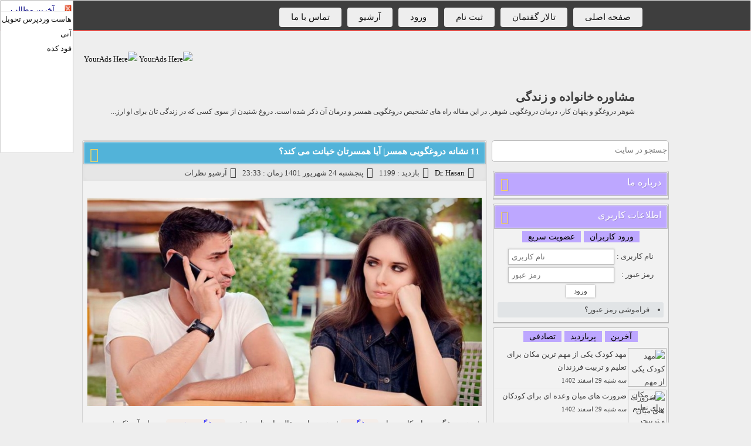

--- FILE ---
content_type: text/html; charset=utf-8
request_url: https://zendegi.vistablog.ir/Post/474/11+%D9%86%D8%B4%D8%A7%D9%86%D9%87+%D8%AF%D8%B1%D9%88%D8%BA%DA%AF%D9%88%DB%8C%DB%8C+%D9%87%D9%85%D8%B3%D8%B1%7C+%D8%A2%DB%8C%D8%A7+%D9%87%D9%85%D8%B3%D8%B1%D8%AA%D8%A7%D9%86+%D8%AE%DB%8C%D8%A7%D9%86%D8%AA+%D9%85%DB%8C+%DA%A9%D9%86%D8%AF%D8%9F
body_size: 19678
content:
<!DOCTYPE html>
<html dir="rtl" lang="fa">
	<head>
		<title>11 نشانه دروغگویی همسر| آیا همسرتان خیانت می کند؟</title>
		<meta charset="utf-8">
		<meta property="og:image" content="https://kanonm.ir/wp-content/uploads/2022/09/11-%D9%86%D8%B4%D8%A7%D9%86%D9%87-%D8%AF%D8%B1%D9%88%D8%BA%DA%AF%D9%88%DB%8C%DB%8C-%D9%87%D9%85%D8%B3%D8%B1-710x375.jpg">
		<meta property="og:image" content="<-Post-Image->">
		<meta name="description" content="شوهر دروغگو و پنهان کار، درمان دروغگویی شوهر. در این مقاله راه های تشخیص دروغگویی همسر و درمان آن ذکر شده است. دروغ شنیدن از سوی کسی که در زندگی تان برای او ارز...,11 نشانه دروغگویی همسر| آیا همسرتان خیانت می کند؟,مشاوره خانواده و زندگی">
		<meta name="keywords" content="دروغگویی همسر,دروغگویی,خیانت , مشاوره خانواده، مشاوره روانشناسی، زندگی,11 نشانه دروغگویی همسر| آیا همسرتان خیانت می کند؟,مشاوره خانواده و زندگی">
		<link rel="alternate" type="application/rss+xml" title="11 نشانه دروغگویی همسر| آیا همسرتان خیانت می کند؟" href="https://zendegi.vistablog.ir/">
		<link rel="canonical" href="https://zendegi.vistablog.ir/Post/474/11+%D9%86%D8%B4%D8%A7%D9%86%D9%87+%D8%AF%D8%B1%D9%88%D8%BA%DA%AF%D9%88%DB%8C%DB%8C+%D9%87%D9%85%D8%B3%D8%B1%7C+%D8%A2%DB%8C%D8%A7+%D9%87%D9%85%D8%B3%D8%B1%D8%AA%D8%A7%D9%86+%D8%AE%DB%8C%D8%A7%D9%86%D8%AA+%D9%85%DB%8C+%DA%A9%D9%86%D8%AF%D8%9F">
		<meta name="robots" content="index, follow">
		<meta name="keywords" content="دروغگویی همسر,دروغگویی,خیانت , مشاوره خانواده، مشاوره روانشناسی، زندگی,11 نشانه دروغگویی همسر| آیا همسرتان خیانت می کند؟">
		<meta name="viewport" content="width=device-width, initial-scale=1.0">
		<meta property="og:type" content="website">
		<meta property="og:title" content="11 نشانه دروغگویی همسر| آیا همسرتان خیانت می کند؟">
		<meta property="og:url" content="https://zendegi.vistablog.ir/">
		<meta property="og:site_name" content="دروغگویی همسر,دروغگویی,خیانت , مشاوره خانواده، مشاوره روانشناسی، زندگی,11 نشانه دروغگویی همسر| آیا همسرتان خیانت می کند؟">
		<meta property="og:description" content="شوهر دروغگو و پنهان کار، درمان دروغگویی شوهر. در این مقاله راه های تشخیص دروغگویی همسر و درمان آن ذکر شده است. دروغ شنیدن از سوی کسی که در زندگی تان برای او ارز...,11 نشانه دروغگویی همسر| آیا همسرتان خیانت می کند؟">
		<link rel="stylesheet" href="/optimized/905138bc44d63630d104b2eda4c1661f.css?version=75c4">
		<style>
			.bodys img{
			max-width:100%;
			}
		</style>
		<script src="/optimized/8f79d2f645cb48b73ffbc067330baf45.js?version=0a4a" type="text/javascript">
			
		</script>
		<style>
			.star-rating,.star-rating span:hover,.star-rating span:active, .star-rating .current-rating{	background: url(https://www.vistablog.ir/images/002.gif) left -1000px repeat-x;}.star-rating{position:relative; width:80px; height:16px;overflow:hidden;list-style:none;margin:0; padding:0;background-position: left top;} .star-rating li{display: inline;} .star-rating span,.star-rating .current-rating{	position:absolute;top:0;left:0; text-indent:-1000em;height:16px; line-height:16px;outline:none;	overflow:hidden; border: none;} .star-rating span:hover,.star-rating span:active{background-position: left bottom; cursor: pointer} .star-rating .one-star{ width:20%; 	z-index:6; } .star-rating .two-stars{ 	width:40%;	z-index:5; } .star-rating .three-stars{width:60%; 	z-index:4; } .star-rating .four-stars{ width:80%; 	z-index:3; } .star-rating .five-stars{ width:100%; z-index:2; } .star-rating .current-rating{ z-index:1;	background-position: left center; }
		</style>
		<script src="/optimized/609fd053e46b8692d165168da6fa26f5.js?version=00d7" type="text/javascript">
			
		</script>
		<!-- Google tag (gtag.js) -->
		<script async src="https://googletagmanager.com/gtag/js?id=G-5G2YNYSG9V">
			
		</script>
		<script>
			window.dataLayer = window.dataLayer || [];
			function gtag(){dataLayer.push(arguments);}
			gtag('js', new Date());
			
			gtag('config', 'G-5G2YNYSG9V');
		</script>
		<script type="text/javascript">
			BlogComments = [402,1,403,1,420,1,465,1];
		</script>
		<script type="application/ld+json">
			{"@context":"https://schema.org","@graph":[[{"@type":"ReadAction","target":"https://zendegi.vistablog.ir/Post/474/11+%D9%86%D8%B4%D8%A7%D9%86%D9%87+%D8%AF%D8%B1%D9%88%D8%BA%DA%AF%D9%88%DB%8C%DB%8C+%D9%87%D9%85%D8%B3%D8%B1%7C+%D8%A2%DB%8C%D8%A7+%D9%87%D9%85%D8%B3%D8%B1%D8%AA%D8%A7%D9%86+%D8%AE%DB%8C%D8%A7%D9%86%D8%AA+%D9%85%DB%8C+%DA%A9%D9%86%D8%AF%D8%9F"},{"@type":"CommentAction","target":"https://zendegi.vistablog.ir/Post/474/11+%D9%86%D8%B4%D8%A7%D9%86%D9%87+%D8%AF%D8%B1%D9%88%D8%BA%DA%AF%D9%88%DB%8C%DB%8C+%D9%87%D9%85%D8%B3%D8%B1%7C+%D8%A2%DB%8C%D8%A7+%D9%87%D9%85%D8%B3%D8%B1%D8%AA%D8%A7%D9%86+%D8%AE%DB%8C%D8%A7%D9%86%D8%AA+%D9%85%DB%8C+%DA%A9%D9%86%D8%AF%D8%9F#comments"},{"@type":"ShareAction","target":"https://zendegi.vistablog.ir/Post/474/11+%D9%86%D8%B4%D8%A7%D9%86%D9%87+%D8%AF%D8%B1%D9%88%D8%BA%DA%AF%D9%88%DB%8C%DB%8C+%D9%87%D9%85%D8%B3%D8%B1%7C+%D8%A2%DB%8C%D8%A7+%D9%87%D9%85%D8%B3%D8%B1%D8%AA%D8%A7%D9%86+%D8%AE%DB%8C%D8%A7%D9%86%D8%AA+%D9%85%DB%8C+%DA%A9%D9%86%D8%AF%D8%9F"},{"@type":"LikeAction","target":"https://zendegi.vistablog.ir/Post/474/11+%D9%86%D8%B4%D8%A7%D9%86%D9%87+%D8%AF%D8%B1%D9%88%D8%BA%DA%AF%D9%88%DB%8C%DB%8C+%D9%87%D9%85%D8%B3%D8%B1%7C+%D8%A2%DB%8C%D8%A7+%D9%87%D9%85%D8%B3%D8%B1%D8%AA%D8%A7%D9%86+%D8%AE%DB%8C%D8%A7%D9%86%D8%AA+%D9%85%DB%8C+%DA%A9%D9%86%D8%AF%D8%9F#rate_1932"}],{"@type":"Article","@context":"https://schema.org/","publisher":{"@type":"Organization","name":"مشاوره خانواده و زندگی","logo":{"@type":"ImageObject","url":"https://zendegi.vistablog.ir/favicon.ico"}},"name":"11 نشانه دروغگویی همسر| آیا همسرتان خیانت می کند؟","description":"شوهر دروغگو و پنهان کار، درمان دروغگویی شوهر. در این مقاله راه های تشخیص دروغگویی همسر و درمان آن ذکر شده است. دروغ شنیدن از سوی کسی که در زندگی تان برای او ارز...","keywords":"دروغگویی همسر,دروغگویی,خیانت","commentCount":0,"interactionStatistic":{"@type":"InteractionCounter","interactionType":{"@type":"ViewAction"},"userInteractionCount":1199},"headline":"11 نشانه دروغگویی همسر| آیا همسرتان خیانت می کند؟","mainEntityOfPage":{"@type":"WebPage","@id":"https://zendegi.vistablog.ir/Post/474/11+%D9%86%D8%B4%D8%A7%D9%86%D9%87+%D8%AF%D8%B1%D9%88%D8%BA%DA%AF%D9%88%DB%8C%DB%8C+%D9%87%D9%85%D8%B3%D8%B1%7C+%D8%A2%DB%8C%D8%A7+%D9%87%D9%85%D8%B3%D8%B1%D8%AA%D8%A7%D9%86+%D8%AE%DB%8C%D8%A7%D9%86%D8%AA+%D9%85%DB%8C+%DA%A9%D9%86%D8%AF%D8%9F"},"datePublished":"2022-09-15T00:00:00+04:30","dateModified":"2022-09-15T00:00:00+04:30","image":{"@type":"ImageObject","url":"https://zendegi.vistablog.irhttps://kanonm.ir/wp-content/uploads/2022/09/11-%D9%86%D8%B4%D8%A7%D9%86%D9%87-%D8%AF%D8%B1%D9%88%D8%BA%DA%AF%D9%88%DB%8C%DB%8C-%D9%87%D9%85%D8%B3%D8%B1-710x375.jpg","width":512,"height":512},"author":{"@type":"Person","name":"Dr. Hasan","url":"https://zendegi.vistablog.ir/user-zendegi.php"},"articleSection":"دروغگویی همسر"},{"@type":"BreadcrumbList","itemListElement":[{"@type":"ListItem","position":1,"name":"خانه","item":"https://zendegi.vistablog.ir/"},{"@type":"ListItem","position":2,"name":"دروغگویی همسر","item":"https://zendegi.vistablog.ir/tag/%D8%AF%D8%B1%D9%88%D8%BA%DA%AF%D9%88%DB%8C%DB%8C+%D9%87%D9%85%D8%B3%D8%B1"},{"@type":"ListItem","position":3,"name":"11 نشانه دروغگویی همسر| آیا همسرتان خیانت می کند؟","item":"https://zendegi.vistablog.ir/Post/474/11+%D9%86%D8%B4%D8%A7%D9%86%D9%87+%D8%AF%D8%B1%D9%88%D8%BA%DA%AF%D9%88%DB%8C%DB%8C+%D9%87%D9%85%D8%B3%D8%B1%7C+%D8%A2%DB%8C%D8%A7+%D9%87%D9%85%D8%B3%D8%B1%D8%AA%D8%A7%D9%86+%D8%AE%DB%8C%D8%A7%D9%86%D8%AA+%D9%85%DB%8C+%DA%A9%D9%86%D8%AF%D8%9F"}]},{"@type":"WebSite","name":"مشاوره خانواده و زندگی","url":"https://zendegi.vistablog.ir/","potentialAction":[{"@type":"SearchAction","target":"https://zendegi.vistablog.ir/?search={search_term_string}","query-input":"required name=search_term_string"}]}]}
		</script>
	</head>
	<body>
		<div id="3980" style="position:absolute;left:1px;top:1px;width:122px;border:1px solid #C0C0C0;z-index:9999999999;background-color:white;direction:ltr;">
			<div style="width:120px;height:15px;border-bottom:1px solid #F0F0F0;padding-top:2px;overflow:hidden">
				<div style="width:12px;float:right;cursor:pointer;" onclick="document.getElementById('583176341582d9dd40fcaf').style.display='none'">
					<img onclick="document.getElementById ('3980').style.display='none'" title="close" width="13" height="13" alt="close" src="/images/closetb.gif">
				</div>
				<div style="width:106px;text-align:center;float:left;">
					<a style="text-decoration:none; color:#000080;" href="https://www.vistablog.ir/Update" target="_blank">آخرین مطالب</a>
				</div>
				<div style="clear:both;">
				</div>
			</div>
			<div style="width:120px;height:240px;position:relative;text-align: right;overflow-y: auto;">
				<li>
					<a href="/gotolink/users.mndco.ir/store/cpanelhost" target="_blank" title="هاست سی‌پنل پر سرعت تحویل آنی" rel="noopener noreferrer nofollow">هاست وردپرس تحویل آنی</a>
				</li>
				<li>
					<a href="/gotolink/food-kade.ir" target="_blank" title="فود کده - سیستم ثبت سفارش آنلاین رستوران و کافی شاپ ها و منوی دیجیتال" rel="noopener noreferrer nofollow">فود کده</a>
				</li>
			</div>
		</div>
		<div id="loading_rate" style="display:none;">
		</div>
		<div id="loading">
			<img src="/weblog/file/loading/88.gif" alt="loading...">
		</div>
		<nav>
			<div id="main">
				<ul>
					<li>
						<a href="/">صفحه اصلی</a>
					</li>
					<li>
						<a href="/forum">تالار گفتمان</a>
					</li>
					<li>
						<a href="/register">ثبت نام</a>
					</li>
					<li>
						<a href="/login">ورود</a>
					</li>
					<li>
						<a href="/archive">آرشیو</a>
					</li>
					<li>
						<a href="/contact">تماس با ما</a>
					</li>
				</ul>
			</div>
		</nav>
		<header>
			<div class="ads">
				<div class="ads_content">
					<a href="/ads" title="YourAds Here" target="_blank">
						<img src="/temp/pro/ads_468.jpg" alt="YourAds Here" style="margin-top:10px;">
					</a>
					<a href="/ads" title="YourAds Here" target="_blank">
						<img src="/temp/pro/ads_468.jpg" alt="YourAds Here" style="margin-top:10px;">
					</a>
				</div>
			</div>
			<div class="title_site">
				<h1>
					<a href="/">مشاوره خانواده و زندگی</a>
				</h1>
				<h2>شوهر دروغگو و پنهان کار، درمان دروغگویی شوهر. در این مقاله راه های تشخیص دروغگویی همسر و درمان آن ذکر شده است. دروغ شنیدن از سوی کسی که در زندگی تان برای او ارز...</h2>
			</div>
			<div class="clear">
			</div>
		</header>
		<div class="navs">
			<ul>
				<sitecategories>
				</sitecategories>
			</ul>
		</div>
		<div class="navs_sub">
		</div>
		<div class="clear">
		</div>
		<div id="mains">
			<section id="center">
				<article class="bodys">
					<div class="titlee">
						<h2>
							<a href="https://zendegi.vistablog.ir/Post/474/11+%D9%86%D8%B4%D8%A7%D9%86%D9%87+%D8%AF%D8%B1%D9%88%D8%BA%DA%AF%D9%88%DB%8C%DB%8C+%D9%87%D9%85%D8%B3%D8%B1%7C+%D8%A2%DB%8C%D8%A7+%D9%87%D9%85%D8%B3%D8%B1%D8%AA%D8%A7%D9%86+%D8%AE%DB%8C%D8%A7%D9%86%D8%AA+%D9%85%DB%8C+%DA%A9%D9%86%D8%AF%D8%9F">
								<i class="fa fa-list-ul fa-2x">
								</i>11 نشانه دروغگویی همسر| آیا همسرتان خیانت می کند؟</a>
						</h2>
					</div>
					<div class="pistbit">
						<div class="line">
							<i class="fa fa-edit fa-2x">
							</i>
							<a href="/user-zendegi.php">Dr. Hasan</a>
						</div>
						<div class="line">
							<i class="fa fa-eye fa-2x">
							</i>بازدید : 1199</div>
						<div class="line">
							<i class="fa fa-calendar fa-2x">
							</i>پنجشنبه 24 شهريور 1401 زمان : 23:33</div>
						<div class="line">
							<i class="fa fa-calendar fa-2x">
							</i>
							<script type="text/javascript">
								GetBC(474)
							</script>
						</div>
						<div class="line">
							<div id="rate_474">
								<ul class="star-rating">
									<li class="current-rating" style="width:0%">
										<span>
										</span>
									</li>
									<li>
										<span href="Javascript:" title="تک ستاره" onclick="Rate(474,1,1)" class="one-star">1</span>
									</li>
									<li>
										<span href="Javascript:" title="دوستاره" onclick="Rate(474,2,1)" class="two-stars">2</span>
									</li>
									<li>
										<span href="Javascript:" title="سه ستاره" onclick="Rate(474,3,1)" class="three-stars">3</span>
									</li>
									<li>
										<span href="Javascript:" title="چهار ستاره" onclick="Rate(474,4,1)" class="four-stars">4</span>
									</li>
									<li>
										<span href="Javascript:" title="پنج ستاره" onclick="Rate(474,5,1)" class="five-stars">5</span>
									</li>
								</ul>
							</div>
						</div>
					</div>
					<br>
					<div class="bodys_content">
						<div style="text-align:center">
							<img src="https://kanonm.ir/wp-content/uploads/2022/09/11-%D9%86%D8%B4%D8%A7%D9%86%D9%87-%D8%AF%D8%B1%D9%88%D8%BA%DA%AF%D9%88%DB%8C%DB%8C-%D9%87%D9%85%D8%B3%D8%B1-710x375.jpg" alt="مشاوره خانواده و زندگی">
						</div>
						<div class="post_content">
							<p style="text-align: right;">
							</p>
							<p>شوهر دروغگو و پنهان کار، درمان
								<a href="/tag/%D8%AF%D8%B1%D9%88%D8%BA%DA%AF%D9%88%DB%8C%DB%8C" title="اطلاعات بیشتر درباره دروغگویی" rel="noopener noreferrer">دروغگویی</a>شوهر. در این مقاله راه های تشخیص
								<a href="/tag/%D8%AF%D8%B1%D9%88%D8%BA%DA%AF%D9%88%DB%8C%DB%8C+%D9%87%D9%85%D8%B3%D8%B1" title="اطلاعات بیشتر درباره دروغگویی همسر" rel="noopener noreferrer">دروغگویی همسر</a>و درمان آن ذکر شده است.</p>
							<p>دروغ شنیدن از سوی کسی که در زندگی تان برای او ارزش قائل هستید، مثلاً همسرتان، می تواند دلخراش باشد. این به این دلیل است که به آن ها اعتماد داشته و این
								<a href="/tag/%D8%AF%D8%B1%D9%88%D8%BA%DA%AF%D9%88%DB%8C%DB%8C" title="اطلاعات بیشتر درباره دروغگویی" rel="noopener noreferrer">دروغگویی</a>باعث می شود که ناگهان تمام اعتماد خود را از دست بدهید. با این حال، اگر مشکوک هستید که همسرتان به شما دروغ می گوید می توانید موارد زیر را بررسی کنید:
								<br>با این حال، فراموش نکنید که دلیل دروغ نیز مهم است. اگر همسرتان برای نجات شما از یک موقعیت خاص به شما دروغ می گوید نباید بیش از اندازه ناراحت شوید زیرا همسرتان به دلیل اهمیتی که به شما می دهد دروغ گفته است.
								<br>اما اگر فکر می‌کنید همسرتان همیشه دروغ می‌گوید باید برای تغییر شرایط فکری کنید زیرا زندگی مشترک بدون اعتماد نمی تواند ادامه پیدا کند.</p>
							<p>چرا همسرم دروغ می گوید؟
								<br>وقتی متوجه می شوید که همسرتان با شما ناصادق بوده است، ممکن است تعجب کنید که چرا با شما صادق نیست. در ادامه دلایلی آمده است که می تواند باعث
								<a href="/tag/%D8%AF%D8%B1%D9%88%D8%BA%DA%AF%D9%88%DB%8C%DB%8C" title="اطلاعات بیشتر درباره دروغگویی" rel="noopener noreferrer">دروغگویی</a>همسرتان شده باشد:</p>
							<p>همسرتان ممکن است به شما دروغ بگوید زیرا قول داده کاری انجام دهد اما به آن قول عمل نکرده است.
								<br>او ممکن است قصد داشته باشد که برخی از عادات خود را تغییر دهد اما موفق به انجام این کار نشده است.
								<br>همسرتان ممکن است زودتر شما را ناامید کرده باشد و از اینکه اگر دوباره کاری اشتباه انجام دهد، از واکنش شما می ترسد.
								<br>آن ها ممکن است برای جلوگیری از درگیری به شما دروغ بگویند.
								<br>همسر شما ممکن است دروغ بگوید زیرا می ترسد شما را از دست بدهد یا از طرف شما طرد شود.
								<br>آن ها برای کنترل یک موقعیت خاص و تبدیل آن به نفع خود دروغ می گویند.
								<br>همسر شما برای پنهان کردن
								<a href="/tag/%D8%AE%DB%8C%D8%A7%D9%86%D8%AA" title="اطلاعات بیشتر درباره خیانت" rel="noopener noreferrer">خیانت</a>خود دروغ می گوید ( دروغ گفتن می تواند نشانه
								<a href="/tag/%D8%AE%DB%8C%D8%A7%D9%86%D8%AA" title="اطلاعات بیشتر درباره خیانت" rel="noopener noreferrer">خیانت</a>باشد)
								<br>آن ها دروغ می گویند تا خود را فردی با استعداد، خاص یا موفق نشان دهد.</p>
							<p>
								<br>12 نشانه شوهر دروغگو و پنهان کار
								<br>دروغ از بین برنده اعتماد است. دروغ گفتن در رابطه می تواند مسائل را پیچیده کرده و مشکلاتی را ایجاد کند که ممکن است نامتناسب باشد و پیامدهای جدی برای رابطه شما داشته باشد.</p>
							<p>1. همسرتان غیرعادی صحبت می کند
								<br>شما حتما نحوه صحبت کردن همسرتان را می شناسید. بنابراین اگر همسرتان به طرز عجیبی صحبت کند متوجه خواهید شد. اگر همسرتان مانند همیشه صحبت نمی کند می توانید مشکوک باشید که همسرتان به شما دروغ می گوید.</p>
							<p>چرا؟ زیرا افرادی که دروغ می گویند معمولا لحن صدا، زیر و بم و سرعت گفتار خود را تغییر می دهند تا دروغ خود را پنهان کنند. اگر متوجه شدید که همسرتان در موقعیت‌های خاص خیلی سریع‌تر از حد معمول صحبت می‌کند، می‌تواند به این دلیل باشد که تا حدودی دروغ می گوید یا چیزی را پنهان می کند.</p>
							<p>2. حرکات چشم
								<br>آیا همسرتان هنگام صحبت در مورد موضوعات خاصی از تماس چشمی اجتناب می کند؟ اگر بله، پس این امکان وجود دارد که آن ها چیزی را از شما پنهان می کنند. حتی ممکن است وقتی شما سعی می کنید در مورد چیزی صحبت کنید که آن ها سعی در پنهان کردن آن دارند، مکرراً شروع به پلک زدن کنند.</p>
							<p>اگر می‌خواهید بفهمید که همسرتان در مورد
								<a href="/tag/%D8%AE%DB%8C%D8%A7%D9%86%D8%AA" title="اطلاعات بیشتر درباره خیانت" rel="noopener noreferrer">خیانت</a>دروغ می‌گوید یا نه، به حالات چهره و رفتار او توجه کنید.</p>
							<p>3. همسرتان بیش از حد بی قراری می کند| با همسر دروغگو چگونه رفتار کنیم نی نی سایت
								<br>بی قراری در واقع نشانه های تشدید اضطراب و عصبی است که افراد وقتی به کسی دروغ می گویند تجربه می کنند به طور مثال مضطرب می شوند، عرق می کنند و یا دست ها و پاهای خود را بیش از حد حرکت می دهند.</p>
							<p>
								<img src="https://kanonm.ir/wp-content/uploads/2022/09/11-%D9%86%D8%B4%D8%A7%D9%86%D9%87-%D8%AF%D8%B1%D9%88%D8%BA%DA%AF%D9%88%DB%8C%DB%8C-%D9%87%D9%85%D8%B3%D8%B1-710x375.jpg" alt="مشاوره خانواده و زندگی" width="350" height="185">
							</p>
							<p>4. زبان بدن
								<br>وقتی همسرتان به شما دروغ می گوید ممکن است خود را از شما دور کند، از جایش بلند شود و در حین صحبت با شما احساس آشفتگی کند، حتی ممکن است عرق کند یا قرمز شود.</p>
							<p>علائم زبان بدن همسر به هیچ وجه به بزرگی دروغ ربطی ندارد. اگر نمی‌توانید این احساس را که «شوهرم دروغ می‌گوید و چیزها را پنهان می‌کند» از خود دور کنید، بیشتر به تحلیل زبان بدن او بپردازید و ممکن است بتوانید تشخیص دهید که چه زمانی راست می‌گوید و چه زمانی نه.</p>
							<p>5. همسرتان باعث می شود نسبت به افکارتان تردید داشته باشید
								<br>اگر همسرتان گفتگو و حقیقت را طوری تحریف کند که شروع به زیر سوال بردن خود و افکارتان کنید، به این معنی است که چیزی اشتباه است. اگر در پایان هر مکالمه شما سرزنش می شوید، وقت آن رسیده است که موضوع را بیشتر بررسی کنید تا بفهمید واقعاً چه خبر است.</p>
							<p>منبع
								<a href="/gotolink/kanonm.ir/" rel="noopener noreferrer nofollow" target="_blank">:کانون مشاوران ایران</a>
								<a href="/gotolink/kanonm.ir/11-%d9%86%d8%b4%d8%a7%d9%86%d9%87-%d8%af%d8%b1%d9%88%d8%ba%da%af%d9%88%db%8c%db%8c-%d9%87%d9%85%d8%b3%d8%b1-%d8%a2%db%8c%d8%a7-%d9%87%d9%85%d8%b3%d8%b1%d8%aa%d8%a7%d9%86-%d8%ae%db%8c%d8%a7%d9%86/" rel="noopener noreferrer nofollow" target="_blank">-11 نشانه دروغگویی همسر| آیا همسرتان خیانت می کند؟</a>
							</p>
							<br>
							<br>مشاهده پست مشابه :
							<a href="https://zendegi.vistablog.ir/Post/473">11 کار در رابطه خیانت محسوب می شود؟</a>
						</div>
						<div class="tags tag_cat">
							<i class="fa fa-tags fa-2x">
							</i>برچسب ها
							<a href="/tag/%D8%AF%D8%B1%D9%88%D8%BA%DA%AF%D9%88%DB%8C%DB%8C+%D9%87%D9%85%D8%B3%D8%B1" class="cat_post">دروغگویی همسر</a>,
							<a href="/tag/%D8%AF%D8%B1%D9%88%D8%BA%DA%AF%D9%88%DB%8C%DB%8C" class="cat_post">دروغگویی</a>,
							<a href="/tag/%D8%AE%DB%8C%D8%A7%D9%86%D8%AA" class="cat_post">خیانت</a>,</div>
						<div class="clear">
						</div>
					</div>
				</article>
				<vb:comment_block>
					<article id="bodys">
						<div id="titlee">
							<i class="fa fa-comment fa-2x">
							</i>نظرات این مطلب</div>
						<div class="bodys_content">
							<br>
						</div>
					</article>
				</vb:comment_block>
				<div class="pages">
					<center class="pagenu">
						<center>
						</center>
					</center>
				</div>
				<p style="margin:40px 0 0 0;font-size:13px">تعداد صفحات : 296</p>
			</section>
			<section id="left">
				<div class="search">
					<form method="get" action="?search=">
						<input type="search" placeholder="جستجو در سایت" name="search">
						<input class="fa fa-search fa-3x" type="submit" value="">
					</form>
				</div>
				<div id="body">
					<div id="title">
						<i class="fa fa-info fa-2x">
						</i>درباره ما</div>
					<div class="body_content">
						<center>
						</center>
					</div>
				</div>
				<div id="body">
					<div id="title">
						<i class="fa fa-user fa-2x">
						</i>اطلاعات کاربری</div>
					<div class="body_content">
						<div id="btns">
							<button onclick="log_reg(1)" class="btns">ورود کاربران</button>
							<button onclick="log_reg(2)" class="btns">عضویت سریع</button>
						</div>
						<div id="login_form">
							<vb:login_field_size:20>
								<vb:login_field_style:font:9pt tahoma;>
									<vb:login_submit_value:ورود به سایت>
										<form id="login_ajax" action="/signin" method="post">
											<table style="font:9pt tahoma;margin: 0 auto">
												<tbody>
													<tr>
														<td>نام کاربری :</td>
														<td>
															<input type="text" name="username" id="lusernames" placeholder="نام کاربری" class="lusername" dir="ltr">
														</td>
													</tr>
													<tr>
														<td>رمز عبور :</td>
														<td>
															<input type="password" name="password" id="lpasswords" placeholder="رمز عبور" class="lpassword" dir="ltr">
														</td>
													</tr>
													<tr>
														<td colspan="2" style="text-align:center">
															<input value=" ورود " type="submit" name="sign-in-submit" id="signin-submits" class="signins">
														</td>
													</tr>
												</tbody>
											</table>
										</form>
										<div id="signinresults">
										</div>
										<a href="/Forget">
											<li>فراموشی رمز عبور؟</li>
										</a>
									</vb:login_submit_value:ورود>
								</vb:login_field_style:font:9pt>
							</vb:login_field_size:20>
						</div>
						<div id="reg_form" style="display:none;">
							<form action="/ajaxsignup.php" method="post">
								<table style="font:9pt tahoma;margin: 0 auto">
									<tbody>
										<tr>
											<td align="left">نام کاربری :</td>
											<td>
												<input type="text" name="username" id="username" class="username" dir="ltr" value="">
											</td>
										</tr>
										<tr>
											<td align="left">رمز عبور :</td>
											<td>
												<input type="password" name="password" id="password" class="password" dir="ltr">
											</td>
										</tr>
										<tr>
											<td align="left">تکرار رمز عبور :</td>
											<td>
												<input type="password" name="repassword" id="repassword" class="repassword" dir="ltr">
											</td>
										</tr>
										<tr>
											<td align="left">ایمیل :</td>
											<td>
												<input type="text" name="email" id="email" class="email" dir="ltr" value="">
											</td>
										</tr>
										<tr>
											<td align="left">نام و نام خانوادگی :</td>
											<td>
												<input type="text" name="name" id="name" class="name" value="">
											</td>
										</tr>
										<tr>
											<td align="left">کد امنیتی :</td>
											<td>
												<img src="/user/captcha/cap7.php?fast" id="im_sec" alt="مشاوره خانواده و زندگی">
												<input id="capt" type="text" name="capt" class="capt" dir="ltr" size="10">
											</td>
										</tr>
										<tr>
											<td align="left">
											</td>
											<td>
												<input value=" ثبت نام " type="submit" name="sign-up-submit" id="signup-submit" class="signup">
											</td>
										</tr>
										<tr>
											<td align="left">
											</td>
										</tr>
									</tbody>
								</table>
							</form>
							<br>
							<div id="signupresult">
							</div>
						</div>
					</div>
				</div>
				<div id="body">
					<div class="body_content">
						<div id="btns">
							<button onclick="posts(1)" class="btns">آخرین</button>
							<button onclick="posts(2)" class="btns">پربازدید</button>
							<button onclick="posts(3)" class="btns">تصادفی</button>
						</div>
						<vb:last_posts_img_default: images no_image.png>
							<div id="last_posts">
								<div class="s_div">
									<a href="https://zendegi.vistablog.ir/Post/890/%D9%85%D9%87%D8%AF+%DA%A9%D9%88%D8%AF%DA%A9+%DB%8C%DA%A9%DB%8C+%D8%A7%D8%B2+%D9%85%D9%87%D9%85+%D8%AA%D8%B1%DB%8C%D9%86+%D9%85%DA%A9%D8%A7%D9%86+%D8%A8%D8%B1%D8%A7%DB%8C+%D8%AA%D8%B9%D9%84%DB%8C%D9%85+%D9%88+%D8%AA%D8%B1%D8%A8%DB%8C%D8%AA+%D9%81%D8%B1%D8%B2%D9%86%D8%AF%D8%A7%D9%86" title="مهد کودک یکی از مهم ترین مکان برای تعلیم و تربیت فرزندان">
										<img src="https://%D9%85%D8%B4%D8%A7%D9%88%D8%B1%D9%87-%D8%A7%D8%B2%D8%AF%D9%88%D8%A7%D8%AC.com/wp-content/uploads/2013/09/1549767_348.jpg" alt="مهد کودک یکی از مهم ترین مکان برای تعلیم و تربیت فرزندان" title="مهد کودک یکی از مهم ترین مکان برای تعلیم و تربیت فرزندان" width="60" height="60" class="img_posts" align="middle">مهد کودک یکی از مهم ترین مکان برای تعلیم و تربیت فرزندان
										<br>
										<span class="small">سه شنبه 29 اسفند 1402</span>
									</a>
								</div>
								<div class="s_div">
									<a href="https://zendegi.vistablog.ir/Post/889/%D8%B6%D8%B1%D9%88%D8%B1%D8%AA+%D9%87%D8%A7%DB%8C+%D9%85%DB%8C%D8%A7%D9%86+%D9%88%D8%B9%D8%AF%D9%87+%D8%A7%DB%8C+%D8%A8%D8%B1%D8%A7%DB%8C+%DA%A9%D9%88%D8%AF%DA%A9%D8%A7%D9%86" title="ضرورت های میان وعده ای برای کودکان">
										<img src="https://%D9%85%D8%B4%D8%A7%D9%88%D8%B1%D9%87-%D8%A7%D8%B2%D8%AF%D9%88%D8%A7%D8%AC.com/wp-content/uploads/2013/09/IMAGE634816112472386459.jpg" alt="ضرورت های میان وعده ای برای کودکان" title="ضرورت های میان وعده ای برای کودکان" width="60" height="60" class="img_posts" align="middle">ضرورت های میان وعده ای برای کودکان
										<br>
										<span class="small">سه شنبه 29 اسفند 1402</span>
									</a>
								</div>
								<div class="s_div">
									<a href="https://zendegi.vistablog.ir/Post/888/%D8%AC%D8%B0%D8%A7%D8%A8%DB%8C%D8%AA+%D8%AF%D8%B1+%DA%AF%D8%B1%D9%88+%DA%86%DB%8C%D8%B3%D8%AA%D8%9F" title="جذابیت در گرو چیست؟">
										<img src="https://%D9%85%D8%B4%D8%A7%D9%88%D8%B1%D9%87-%D8%A7%D8%B2%D8%AF%D9%88%D8%A7%D8%AC.com/wp-content/uploads/2013/07/jazab-1200x900.jpg" alt="جذابیت در گرو چیست؟" title="جذابیت در گرو چیست؟" width="60" height="60" class="img_posts" align="middle">جذابیت در گرو چیست؟
										<br>
										<span class="small">سه شنبه 29 اسفند 1402</span>
									</a>
								</div>
								<div class="s_div">
									<a href="https://zendegi.vistablog.ir/Post/887/%D8%AE%DB%8C%D8%A7%D9%86%D8%AA+%DB%8C%DA%A9+%D9%86%D9%88%D8%B9+%D8%A8%DB%8C%D9%85%D8%A7%D8%B1%DB%8C+%D8%B1%D9%88%D8%A7%D9%86%DB%8C+%D8%A7%D8%B3%D8%AA" title="خیانت یک نوع بیماری روانی است">
										<img src="[data-uri]" alt="خیانت یک نوع بیماری روانی است" title="خیانت یک نوع بیماری روانی است" width="60" height="60" class="img_posts" align="middle">خیانت یک نوع بیماری روانی است
										<br>
										<span class="small">جمعه 18 اسفند 1402</span>
									</a>
								</div>
								<div class="s_div">
									<a href="https://zendegi.vistablog.ir/Post/886/%D9%87%D8%B4%D8%AA+%D8%B1%D8%A7%D9%87%D9%86%D9%85%D8%A7+%D8%A8%D8%B1%D8%A7%DB%8C+%D9%88%D8%A7%D9%84%D8%AF%DB%8C%D9%86+%D8%AF%D8%B1+%D8%B1%D8%A7%D8%A8%D8%B7%D9%87+%D8%A8%D8%A7+%D8%A7%D9%81%D8%B3%D8%B1%D8%AF%DA%AF%DB%8C+%D9%86%D9%88%D8%AC%D9%88%D8%A7%D9%86%D8%A7%D9%86" title="هشت راهنما برای والدین در رابطه با افسردگی نوجوانان">
										<img src="https://kanonm.ir/wp-content/uploads/2016/08/Afsordegi-Nojavanan.jpg" alt="هشت راهنما برای والدین در رابطه با افسردگی نوجوانان" title="هشت راهنما برای والدین در رابطه با افسردگی نوجوانان" width="60" height="60" class="img_posts" align="middle">هشت راهنما برای والدین در رابطه با افسردگی نوجوانان
										<br>
										<span class="small">چهارشنبه 18 بهمن 1402</span>
									</a>
								</div>
								<div class="s_div">
									<a href="https://zendegi.vistablog.ir/Post/885/%D9%BE%D9%86%D8%AC+%D8%B1%D8%A7%D9%87+%D8%A8%D8%B1%D8%A7%DB%8C+%D8%AD%D9%84+%D8%A7%D8%AE%D8%AA%D9%84%D8%A7%D9%81%D8%A7%D8%AA+%D8%B1%D8%A7%D8%A8%D8%B7%D9%87" title="پنج راه برای حل اختلافات رابطه">
										<img src="https://kanonm.ir/wp-content/uploads/2016/08/za4-2864.jpg" alt="پنج راه برای حل اختلافات رابطه" title="پنج راه برای حل اختلافات رابطه" width="60" height="60" class="img_posts" align="middle">پنج راه برای حل اختلافات رابطه
										<br>
										<span class="small">چهارشنبه 18 بهمن 1402</span>
									</a>
								</div>
								<div class="s_div">
									<a href="https://zendegi.vistablog.ir/Post/884/%D8%A8%D9%88%D8%B3%DB%8C%D8%AF%D9%86+%D9%86%D9%88%D8%B2%D8%A7%D8%AF+%E2%9C%94%EF%B8%8F+%D9%81%D9%88%D8%A7%DB%8C%D8%AF+%D9%88+%D8%B9%D9%88%D8%A7%D8%B1%D8%B6+%D9%86%DA%AF%D8%B1%D8%A7%D9%86+%DA%A9%D9%86%D9%86%D8%AF%D9%87" title="بوسیدن نوزاد ✔️ فواید و عوارض نگران کننده">
										<img src="https://kanonm.ir/wp-content/uploads/2024/01/%D8%A8%D9%88%D8%B3%DB%8C%D8%AF%D9%86-%D9%86%D9%88%D8%B2%D8%A7%D8%AF-%E2%9C%94%EF%B8%8F-%D9%81%D9%88%D8%A7%DB%8C%D8%AF-%D9%88-%D8%B9%D9%88%D8%A7%D8%B1%D8%B6-%D9%86%DA%AF%D8%B1%D8%A7%D9%86-%DA%A9%D9%86%D9%86%D8%AF%D9%87-1210x423.jpg" alt="بوسیدن نوزاد ✔️ فواید و عوارض نگران کننده" title="بوسیدن نوزاد ✔️ فواید و عوارض نگران کننده" width="60" height="60" class="img_posts" align="middle">بوسیدن نوزاد ✔️ فواید و عوارض نگران کننده
										<br>
										<span class="small">جمعه 29 دی 1402</span>
									</a>
								</div>
								<div class="s_div">
									<a href="https://zendegi.vistablog.ir/Post/883/%DA%86%D8%B1%D8%A7+%DA%A9%D9%88%D8%AF%DA%A9%D8%A7%D9%86+%DA%AF%D8%A7%D8%B2+%D9%85%DB%8C+%DA%AF%DB%8C%D8%B1%D9%86%D8%AF%E2%9C%94%EF%B8%8F+%D8%B9%D9%84%D8%AA+%D9%88+%D8%AF%D8%B1%D9%85%D8%A7%D9%86+%DA%AF%D8%A7%D8%B2+%DA%AF%D8%B1%D9%81%D8%AA%D9%86+%DA%A9%D9%88%D8%AF%DA%A9%D8%A7%D9%86" title="چرا کودکان گاز می گیرند✔️ علت و درمان گاز گرفتن کودکان">
										<img src="https://kanonm.ir/wp-content/uploads/2024/01/%DA%86%D8%B1%D8%A7-%DA%A9%D9%88%D8%AF%DA%A9%D8%A7%D9%86-%DA%AF%D8%A7%D8%B2-%D9%85%DB%8C-%DA%AF%DB%8C%D8%B1%D9%86%D8%AF%E2%9C%94%EF%B8%8F-%D8%B9%D9%84%D8%AA-%D9%88-%D8%AF%D8%B1%D9%85%D8%A7%D9%86-%DA%AF%D8%A7%D8%B2-%DA%AF%D8%B1%D9%81%D8%AA%D9%86-%DA%A9%D9%88%D8%AF%DA%A9%D8%A7%D9%86-1210x423.jpg" alt="چرا کودکان گاز می گیرند✔️ علت و درمان گاز گرفتن کودکان" title="چرا کودکان گاز می گیرند✔️ علت و درمان گاز گرفتن کودکان" width="60" height="60" class="img_posts" align="middle">چرا کودکان گاز می گیرند✔️ علت و درمان گاز گرفتن کودکان
										<br>
										<span class="small">جمعه 29 دی 1402</span>
									</a>
								</div>
								<div class="s_div">
									<a href="https://zendegi.vistablog.ir/Post/882/%D8%B3%D9%86%D8%AF%D8%B1%D9%88%D9%85+%DA%A9%D9%84%D8%A7%DB%8C%D9%86+%D9%81%D9%84%D8%AA%D8%B1+%E2%9C%94%EF%B8%8F+%D8%AA%D8%B4%D8%AE%DB%8C%D8%B5+%D9%82%D8%B7%D8%B9%DB%8C+%D9%88+%D8%AF%D8%B1%D9%85%D8%A7%D9%86" title="سندروم کلاین فلتر ✔️ تشخیص قطعی و درمان">
										<img src="https://moshaveraneh.com/wp-content/uploads/2021/10/12-Famous-People-With-Klinefelter-Syndrome-or-Marfan-Syndrome-compressed.jpg" alt="سندروم کلاین فلتر ✔️ تشخیص قطعی و درمان" title="سندروم کلاین فلتر ✔️ تشخیص قطعی و درمان" width="60" height="60" class="img_posts" align="middle">سندروم کلاین فلتر ✔️ تشخیص قطعی و درمان
										<br>
										<span class="small">جمعه 29 دی 1402</span>
									</a>
								</div>
								<div class="s_div">
									<a href="https://zendegi.vistablog.ir/Post/881/%D9%81%D9%88%D8%A7%DB%8C%D8%AF+%D9%82%D8%B5%D9%87+%DA%AF%D9%88%DB%8C%DB%8C+%D8%A8%D8%B1%D8%A7%DB%8C+%DA%A9%D9%88%D8%AF%DA%A9%D8%A7%D9%86+%E2%9C%94%EF%B8%8F+%DB%B1%DB%B1+%D8%AA%D8%A7%D8%AB%DB%8C%D8%B1+%D8%AF%D8%B1+%D8%B1%D8%B4%D8%AF+%DA%A9%D9%88%D8%AF%DA%A9" title="فواید قصه گویی برای کودکان ✔️ ۱۱ تاثیر در رشد کودک">
										<img src="https://kanonm.ir/wp-content/uploads/2024/01/%D9%81%D9%88%D8%A7%DB%8C%D8%AF-%D9%82%D8%B5%D9%87-%DA%AF%D9%88%DB%8C%DB%8C-%D8%A8%D8%B1%D8%A7%DB%8C-%DA%A9%D9%88%D8%AF%DA%A9%D8%A7%D9%86-%E2%9C%94%EF%B8%8F-%DB%B1%DB%B1-%D8%AA%D8%A7%D8%AB%DB%8C%D8%B1-%D8%AF%D8%B1-%D8%B1%D8%B4%D8%AF-%DA%A9%D9%88%D8%AF%DA%A9-848x423.jpg" alt="فواید قصه گویی برای کودکان ✔️ ۱۱ تاثیر در رشد کودک" title="فواید قصه گویی برای کودکان ✔️ ۱۱ تاثیر در رشد کودک" width="60" height="60" class="img_posts" align="middle">فواید قصه گویی برای کودکان ✔️ ۱۱ تاثیر در رشد کودک
										<br>
										<span class="small">سه شنبه 26 دی 1402</span>
									</a>
								</div>
							</div>
							<div id="hit_posts" style="display:none">
								<vb:hit_posts_img_default: images no_image.png>
									<div class="s_div">
										<a href="https://zendegi.vistablog.ir/Post/546/%D8%B3%D8%B1%DB%8C%D8%B9%D8%AA%D8%B1%DB%8C%D9%86+%D8%B1%D9%88%D8%B4+%D8%A2%D8%B1%D9%88%D8%BA+%DA%AF%D8%B1%D9%81%D8%AA%D9%86+%D9%86%D9%88%D8%B2%D8%A7%D8%AF+%3A+%DB%B1%DB%B3+%D8%B1%D8%A7%D9%87+%D8%A8%D8%B1%D8%AA%D8%B1+%D8%A8%D8%B1%D8%A7%DB%8C+%D8%A2%D8%B1%D9%88%D8%BA+%D8%B2%D8%AF%D9%86+%D9%86%D9%88%D8%B2%D8%A7%D8%AF" title="سریعترین روش آروغ گرفتن نوزاد : ۱۳ راه برتر برای آروغ زدن نوزاد">
											<img src="https://kanonm.ir/wp-content/uploads/2022/11/%D8%B3%D8%B1%DB%8C%D8%B9%D8%AA%D8%B1%DB%8C%D9%86-%D8%B1%D9%88%D8%B4-%D8%A2%D8%B1%D9%88%D8%BA-%DA%AF%D8%B1%D9%81%D8%AA%D9%86-%D9%86%D9%88%D8%B2%D8%A7%D8%AF-1210x423.jpg" alt="سریعترین روش آروغ گرفتن نوزاد : ۱۳ راه برتر برای آروغ زدن نوزاد" title="سریعترین روش آروغ گرفتن نوزاد : ۱۳ راه برتر برای آروغ زدن نوزاد" width="60" height="60" class="img_posts" align="middle">سریعترین روش آروغ گرفتن نوزاد : ۱۳ راه برتر برای آروغ زدن نوزاد
											<br>
											<span class="small">بازدید : 2946</span>
										</a>
									</div>
									<div class="s_div">
										<a href="https://zendegi.vistablog.ir/Post/43/%D8%B9%D9%84%D9%84+%DA%A9%D9%88%D8%AF%DA%A9+%D8%A2%D8%B2%D8%A7%D8%B1%DB%8C" title="علل کودک آزاری">
											<img src="https://moshaveraneh.com/wp-content/uploads/2021/04/268132268-H-1-compressed-705x482.jpg.webp" alt="علل کودک آزاری" title="علل کودک آزاری" width="60" height="60" class="img_posts" align="middle">علل کودک آزاری
											<br>
											<span class="small">بازدید : 2879</span>
										</a>
									</div>
									<div class="s_div">
										<a href="https://zendegi.vistablog.ir/Post/518/%DB%B9+%D8%A8%D8%A7%D8%B2%DB%8C+%D8%A7%D8%AD%D8%B3%D8%A7%D8%B3%D8%A7%D8%AA+%D8%A8%D8%B1%D8%A7%DB%8C+%DA%A9%D9%88%D8%AF%DA%A9%D8%A7%D9%86+%28%DA%A9%D9%88%D8%AF%DA%A9%D8%A7%D9%86+%DB%B9+%D8%AA%D8%A7+%DB%B1%DB%B5+%D8%B3%D8%A7%D9%84%29" title="۹ بازی احساسات برای کودکان (کودکان ۹ تا ۱۵ سال)">
											<img src="https://kanonm.ir/wp-content/uploads/2022/10/%DB%B9-%D8%A8%D8%A7%D8%B2%DB%8C-%D8%A7%D8%AD%D8%B3%D8%A7%D8%B3%D8%A7%D8%AA-%D8%A8%D8%B1%D8%A7%DB%8C-%DA%A9%D9%88%D8%AF%DA%A9%D8%A7%D9%86-%DA%A9%D9%88%D8%AF%DA%A9%D8%A7%D9%86-%DB%B9-%D8%AA%D8%A7-%DB%B1%DB%B5-%D8%B3%D8%A7%D9%84-1000x423.jpg" alt="۹ بازی احساسات برای کودکان (کودکان ۹ تا ۱۵ سال)" title="۹ بازی احساسات برای کودکان (کودکان ۹ تا ۱۵ سال)" width="60" height="60" class="img_posts" align="middle">۹ بازی احساسات برای کودکان (کودکان ۹ تا ۱۵ سال)
											<br>
											<span class="small">بازدید : 2737</span>
										</a>
									</div>
									<div class="s_div">
										<a href="https://zendegi.vistablog.ir/Post/52/%D8%AA%D8%A7%D8%AB%DB%8C%D8%B1+%DA%A9%D8%B1%D9%88%D9%86%D8%A7+%D8%A8%D8%B1+%D8%AC%D9%86%DB%8C%D9%86" title="تاثیر کرونا بر جنین">
											<img src="https://moshaveraneh.com/wp-content/uploads/2021/03/covid-vaccine-pregnancy-main-khu-201223_2318cfc45396c935846eb0c685476310-compressed-1500x750.jpg.webp" alt="تاثیر کرونا بر جنین" title="تاثیر کرونا بر جنین" width="60" height="60" class="img_posts" align="middle">تاثیر کرونا بر جنین
											<br>
											<span class="small">بازدید : 2511</span>
										</a>
									</div>
									<div class="s_div">
										<a href="https://zendegi.vistablog.ir/Post/40/%D8%A7%D8%B2+%D8%AE%D9%88%D8%A7%D8%A8+%D9%BE%D8%B1%DB%8C%D8%AF%D9%86+%D9%86%D9%88%D8%B2%D8%A7%D8%AF" title="از خواب پریدن نوزاد">
											<img src="https://moshaveraneh.com/wp-content/uploads/2021/05/iStock-655734582_square-compressed-705x705.jpg.webp" alt="از خواب پریدن نوزاد" title="از خواب پریدن نوزاد" width="60" height="60" class="img_posts" align="middle">از خواب پریدن نوزاد
											<br>
											<span class="small">بازدید : 2129</span>
										</a>
									</div>
									<div class="s_div">
										<a href="https://zendegi.vistablog.ir/Post/1/%D8%A8%D8%B9%D8%AF+%D8%A7%D8%B2+%D9%81%D8%B1%D8%A7%D8%B1+%D8%A7%D8%B2+%D8%AE%D8%A7%D9%86%D9%87+%D8%A8%D9%87+%DA%A9%D8%AC%D8%A7+%D8%A8%D8%B1%D9%88%DB%8C%D9%85%D8%9F" title="بعد از فرار از خانه به کجا برویم؟">
											<img src="https://moshaveraneh.com/wp-content/uploads/2019/04/%D8%A8%D8%B9%D8%AF_%D8%A7%D8%B2_%D9%81%D8%B1%D8%A7%D8%B1_%D8%A7%D8%B2_%D8%AE%D8%A7%D9%86%D9%87_%D8%A8%D9%87_%DA%A9%D8%AC%D8%A7_%D8%A8%D8%B1%D9%88%DB%8C%D9%85%D8%9F.jpg.webp" alt="بعد از فرار از خانه به کجا برویم؟" title="بعد از فرار از خانه به کجا برویم؟" width="60" height="60" class="img_posts" align="middle">بعد از فرار از خانه به کجا برویم؟
											<br>
											<span class="small">بازدید : 1999</span>
										</a>
									</div>
									<div class="s_div">
										<a href="https://zendegi.vistablog.ir/Post/4/%DA%A9%D9%88%D8%AF%DA%A9+%D8%A8%DB%8C+%D9%86%D8%B8%D9%85%D8%8C+%D9%88%D8%A7%D9%84%D8%AF+%D8%AF%D8%B1%D9%85%D8%A7%D9%86%D8%AF%D9%87.+%D9%BE%D8%B4%D8%AA+%D9%86%D9%82%D8%A7%D8%A8+%D8%A8%DB%8C+%D9%86%D8%B8%D9%85%DB%8C+%DA%A9%D9%88%D8%AF%DA%A9+%D8%AA%D8%A7%D9%86+%DA%86%D9%87+%D9%85%DB%8C+%DA%AF%D8%B0%D8%B1%D8%AF%D8%9F" title="کودک بی نظم، والد درمانده. پشت نقاب بی نظمی کودک تان چه می گذرد؟">
											<img src="https://moshaveraneh.com/wp-content/uploads/2019/05/%DA%A9%D9%88%D8%AF%DA%A9_%D8%A8%DB%8C_%D9%86%D8%B8%D9%85_%D9%88%D8%A7%D9%84%D8%AF_%D8%AF%D8%B1%D9%85%D8%A7%D9%86%D8%AF%D9%87_%D9%BE%D8%B4%D8%AA_%D9%86%D9%82%D8%A7%D8%A8.jpg" alt="کودک بی نظم، والد درمانده. پشت نقاب بی نظمی کودک تان چه می گذرد؟" title="کودک بی نظم، والد درمانده. پشت نقاب بی نظمی کودک تان چه می گذرد؟" width="60" height="60" class="img_posts" align="middle">کودک بی نظم، والد درمانده. پشت نقاب بی نظمی کودک تان چه می گذرد؟
											<br>
											<span class="small">بازدید : 1986</span>
										</a>
									</div>
									<div class="s_div">
										<a href="https://zendegi.vistablog.ir/Post/17/%D9%86%D8%AD%D9%88%D9%87+%D9%82%D8%B7%D8%B9+%D8%A7%D8%B1%D8%AA%D8%A8%D8%A7%D8%B7+%D8%A8%D8%A7+%D8%AF%D9%88%D8%B3%D8%AA+%D9%BE%D8%B3%D8%B1+%DB%8C%D8%A7+%D8%AF%D9%88%D8%B3%D8%AA+%D8%AF%D8%AE%D8%AA%D8%B1+%D8%B3%D8%A7%D8%A8%D9%82" title="نحوه قطع ارتباط با دوست پسر یا دوست دختر سابق">
											<img src="https://moshaveraneh.com/wp-content/uploads/2021/04/0_Xaqnguc0zIbZIv7s-compressed-1500x1000.jpg" alt="نحوه قطع ارتباط با دوست پسر یا دوست دختر سابق" title="نحوه قطع ارتباط با دوست پسر یا دوست دختر سابق" width="60" height="60" class="img_posts" align="middle">نحوه قطع ارتباط با دوست پسر یا دوست دختر سابق
											<br>
											<span class="small">بازدید : 1982</span>
										</a>
									</div>
									<div class="s_div">
										<a href="https://zendegi.vistablog.ir/Post/44/%D9%85%D8%B5%D8%B1%D9%81+%D8%A7%D9%84%DA%A9%D9%84+%D8%AF%D8%B1+%D8%AF%D9%88%D8%B1%D8%A7%D9%86+%D8%B4%DB%8C%D8%B1%D8%AF%D9%87%DB%8C" title="مصرف الکل در دوران شیردهی">
											<img src="https://moshaveraneh.com/wp-content/uploads/2021/05/alcoholandbreastfeedingJGI_JamieGrillGetty-56c2a8ae5f9b5829f8681e15-compressed-1500x1125.jpg.webp" alt="مصرف الکل در دوران شیردهی" title="مصرف الکل در دوران شیردهی" width="60" height="60" class="img_posts" align="middle">مصرف الکل در دوران شیردهی
											<br>
											<span class="small">بازدید : 1916</span>
										</a>
									</div>
									<div class="s_div">
										<a href="https://zendegi.vistablog.ir/Post/164/%D8%A2%DB%8C%D8%A7+%D8%B1%D8%A7%D8%A8%D8%B7%D9%87+%D8%B4%D9%85%D8%A7+%D8%A8%D9%87+%D8%A7%D8%B2%D8%AF%D9%88%D8%A7%D8%AC+%D8%AE%D8%AA%D9%85+%D9%85%DB%8C+%D8%B4%D9%88%D8%AF%D8%9F+%7C+%DA%86%D9%87+%D8%B1%D9%88%D8%A7%D8%A8%D8%B7%DB%8C+%D8%A8%D8%B1%D8%A7%DB%8C+%D8%A7%D8%B2%D8%AF%D9%88%D8%A7%D8%AC+%D9%85%D9%86%D8%A7%D8%B3%D8%A8+%D9%86%DB%8C%D8%B3%D8%AA%D9%86%D8%AF" title="آیا رابطه شما به ازدواج ختم می شود؟ | چه روابطی برای ازدواج مناسب نیستند">
											<img src="https://kanonm.ir/wp-content/uploads/2021/09/%D8%A2%DB%8C%D8%A7-%D8%B1%D8%A7%D8%A8%D8%B7%D9%87-%D8%B4%D9%85%D8%A7-%D8%A8%D9%87-%D8%A7%D8%B2%D8%AF%D9%88%D8%A7%D8%AC-%D8%AE%D8%AA%D9%85-%D9%85%DB%8C-%D8%B4%D9%88%D8%AF%D8%9F-1-705x370.jpg" alt="آیا رابطه شما به ازدواج ختم می شود؟ | چه روابطی برای ازدواج مناسب نیستند" title="آیا رابطه شما به ازدواج ختم می شود؟ | چه روابطی برای ازدواج مناسب نیستند" width="60" height="60" class="img_posts" align="middle">آیا رابطه شما به ازدواج ختم می شود؟ | چه روابطی برای ازدواج مناسب نیستند
											<br>
											<span class="small">بازدید : 1915</span>
										</a>
									</div>
								</vb:hit_posts_img_default:>
							</div>
							<vb:rand_posts_img_default: images no_image.png>
								<div id="rand_posts" style="display:none">
									<div class="s_div">
										<a href="https://zendegi.vistablog.ir/Post/14/%D8%B3%D8%B1%D9%85%D8%A7+%D8%AE%D9%88%D8%B1%D8%AF%DA%AF%DB%8C+%D8%B1%D9%88%D8%A7%D9%86%DB%8C+%DA%86%DB%8C%D8%B3%D8%AA%D8%9F">
											<img src="https://moshaveraneh.com/wp-content/uploads/2021/02/people-1492052_1920-compressed-1500x998.jpg.webp" alt="سرما خوردگی روانی چیست؟" title="سرما خوردگی روانی چیست؟" width="60" height="60" class="img_posts" align="middle">سرما خوردگی روانی چیست؟</a>
									</div>
									<div class="s_div">
										<a href="https://zendegi.vistablog.ir/Post/819/%D8%A7%D8%B2%D8%AF%D9%88%D8%A7%D8%AC+%D9%81%D9%82%D8%B7+%D8%A8%D9%87+%D8%AE%D8%A7%D8%B7%D8%B1+%D9%81%D8%B1%D8%A7%D8%B1+%D8%A7%D8%B2+%D8%AA%D9%86%D9%87%D8%A7%DB%8C%DB%8C+%D9%85%D9%85%D9%86%D9%88%D8%B9%21">
											<img src="https://%D9%85%D8%B4%D8%A7%D9%88%D8%B1%D9%87-%D8%A7%D8%B2%D8%AF%D9%88%D8%A7%D8%AC.com/wp-content/uploads/2023/07/%D8%A7%D8%B2%D8%AF%D9%88%D8%A7%D8%AC-%D8%A8%D8%B1%D8%A7%DB%8C-%D9%81%D8%B1%D8%A7%D8%B1-%D8%A7%D8%B2-%D8%AD%D8%B3-%D8%AA%D9%86%D9%87%D8%A7%DB%8C%DB%8C.jpg" alt="ازدواج فقط به خاطر فرار از تنهایی ممنوع!" title="ازدواج فقط به خاطر فرار از تنهایی ممنوع!" width="60" height="60" class="img_posts" align="middle">ازدواج فقط به خاطر فرار از تنهایی ممنوع!</a>
									</div>
									<div class="s_div">
										<a href="https://zendegi.vistablog.ir/Post/213/%D9%85%D8%B4%D8%A7%D9%88%D8%B1%D9%87+%DB%8C+%D9%82%D8%A8%D9%84+%D8%A7%D8%B2+%D8%B7%D9%84%D8%A7%D9%82">
											<img src="https://kanonm.ir/wp-content/uploads/2020/05/divorce-1030x900.jpg" alt="مشاوره ی قبل از طلاق" title="مشاوره ی قبل از طلاق" width="60" height="60" class="img_posts" align="middle">مشاوره ی قبل از طلاق</a>
									</div>
									<div class="s_div">
										<a href="https://zendegi.vistablog.ir/Post/283/%D8%A7%D8%AE%D8%AA%D9%84%D8%A7%D9%84+%D8%A7%D8%B3%D8%AA%D8%B1%D8%B3+%D9%BE%D8%B3+%D8%A7%D8%B2+%D8%B3%D8%A7%D9%86%D8%AD%D9%87+%28PTSD%29+%D8%B9%D9%84%D8%A7%D8%A6%D9%85+%D9%88+%D9%86%D8%AD%D9%88%D9%87+%D8%AF%D8%B1%D9%85%D8%A7%D9%86">
											<img src="https://moshaveraneh.com/wp-content/uploads/2022/03/Teenager-has-a-headache-because-a-lot-of-learning-1200x628-facebook-1200x628-compressed.jpg" alt="اختلال استرس پس از سانحه (PTSD) علائم و نحوه درمان" title="اختلال استرس پس از سانحه (PTSD) علائم و نحوه درمان" width="60" height="60" class="img_posts" align="middle">اختلال استرس پس از سانحه (PTSD) علائم و نحوه درمان</a>
									</div>
									<div class="s_div">
										<a href="https://zendegi.vistablog.ir/Post/775/%D8%B9%D8%A7%D8%B4%D9%82+%D8%B4%D8%AF%D9%86+%D9%82%D8%A8%D9%84+%D8%A7%D8%B2+%D8%A7%D8%B2%D8%AF%D9%88%D8%A7%D8%AC+%D8%AE%D9%88%D8%A8+%D8%A7%D8%B3%D8%AA+%DB%8C%D8%A7+%D8%A8%D8%AF%D8%9F">
											<img src="https://%D9%85%D8%B4%D8%A7%D9%88%D8%B1%D9%87-%D8%A7%D8%B2%D8%AF%D9%88%D8%A7%D8%AC.com/wp-content/uploads/2022/01/%D8%B9%D8%A7%D8%B4%D9%82-%D8%B4%D8%AF%D9%86-%D9%82%D8%A8%D9%84-%D8%A7%D8%B2-%D8%A7%D8%B2%D8%AF%D9%88%D8%A7%D8%AC.jpg" alt="عاشق شدن قبل از ازدواج خوب است یا بد؟" title="عاشق شدن قبل از ازدواج خوب است یا بد؟" width="60" height="60" class="img_posts" align="middle">عاشق شدن قبل از ازدواج خوب است یا بد؟</a>
									</div>
									<div class="s_div">
										<a href="https://zendegi.vistablog.ir/Post/852/%D9%84%DA%A9%D9%86%D8%AA+%D8%B2%D8%A8%D8%A7%D9%86+%D8%AF%D8%B1+%DA%A9%D9%88%D8%AF%DA%A9%D8%A7%D9%86+%E2%9C%94%EF%B8%8F+%D8%AF%D8%B1%D9%85%D8%A7%D9%86+%D9%82%D8%B7%D8%B9%DB%8C+%D9%88+%D8%AA%D8%B4%D8%AE%DB%8C%D8%B5+%D8%B1%D9%88%D8%A7%D9%86%D8%B4%D9%86%D8%A7%D8%B3%DB%8C">
											<img src="https://kanonm.ir/wp-content/uploads/2023/12/%D9%84%DA%A9%D9%86%D8%AA-%D8%B2%D8%A8%D8%A7%D9%86-%D8%AF%D8%B1-%DA%A9%D9%88%D8%AF%DA%A9%D8%A7%D9%86-%E2%9C%94%EF%B8%8F-%D8%AF%D8%B1%D9%85%D8%A7%D9%86-%D9%82%D8%B7%D8%B9%DB%8C-%D9%88-%D8%AA%D8%B4%D8%AE%DB%8C%D8%B5-%D8%B1%D9%88%D8%A7%D9%86%D8%B4%D9%86%D8%A7%D8%B3%DB%8C-724x423.jpg" alt="لکنت زبان در کودکان ✔️ درمان قطعی و تشخیص روانشناسی" title="لکنت زبان در کودکان ✔️ درمان قطعی و تشخیص روانشناسی" width="60" height="60" class="img_posts" align="middle">لکنت زبان در کودکان ✔️ درمان قطعی و تشخیص روانشناسی</a>
									</div>
									<div class="s_div">
										<a href="https://zendegi.vistablog.ir/Post/46/%D8%A7%D9%84%DA%A9%D8%AA%D8%B1%D9%88%D8%B4%D9%88%DA%A9+%D8%AF%D8%B1%D9%85%D8%A7%D9%86%DB%8C">
											<img src="https://moshaveraneh.com/wp-content/uploads/2021/05/ect_getty_will-deni_mcintyre_getty-5a36e1dd4e4f7d003a433fa9-compressed-1500x1125.jpg.webp" alt="الکتروشوک درمانی" title="الکتروشوک درمانی" width="60" height="60" class="img_posts" align="middle">الکتروشوک درمانی</a>
									</div>
									<div class="s_div">
										<a href="https://zendegi.vistablog.ir/Post/781/%D8%A7%D8%B2%D8%AF%D9%88%D8%A7%D8%AC+%D8%AF%D8%A7%D9%86%D8%B4%D8%AC%D9%88%DB%8C%DB%8C+%D8%A7%D9%86%D8%AA%D8%AE%D8%A7%D8%A8%DB%8C+%D9%85%D9%86%D8%A7%D8%B3%D8%A8">
											<img src="https://%D9%85%D8%B4%D8%A7%D9%88%D8%B1%D9%87-%D8%A7%D8%B2%D8%AF%D9%88%D8%A7%D8%AC.com/wp-content/uploads/2013/10/1336217675.jpg" alt="ازدواج دانشجویی انتخابی مناسب" title="ازدواج دانشجویی انتخابی مناسب" width="60" height="60" class="img_posts" align="middle">ازدواج دانشجویی انتخابی مناسب</a>
									</div>
									<div class="s_div">
										<a href="https://zendegi.vistablog.ir/Post/834/%DA%86%D9%87+%D8%B2%D9%85%D8%A7%D9%86%DB%8C+%D8%A2%D9%85%D8%A7%D8%AF%D9%87+%D8%A7%DB%8C%D9%85+%D8%AA%D8%A7+%D8%A7%D8%B2%D8%AF%D9%88%D8%A7%D8%AC+%DA%A9%D9%86%DB%8C%D9%85%D8%9F+%D8%A2%D9%86%D8%A7%D9%84%DB%8C%D8%B2+%D8%B3%D9%86+%D8%A7%D8%B2%D8%AF%D9%88%D8%A7%D8%AC">
											<img src="https://%D9%85%D8%B4%D8%A7%D9%88%D8%B1%D9%87-%D8%A7%D8%B2%D8%AF%D9%88%D8%A7%D8%AC.com/wp-content/uploads/2013/09/%D8%A8%D9%87%D8%AA%D8%B1%DB%8C%D9%86-%D8%B3%D9%86-%D8%A7%D8%B2%D8%AF%D9%88%D8%AC-%D8%B3%D8%A7%DB%8C%D8%AA-%D9%85%D8%B4%D8%A7%D9%88%D8%B1%D9%87-%D8%A7%D8%B2%D8%AF%D9%88%D8%A7%D8%AC-2-1500x998.jpg" alt="چه زمانی آماده ایم تا ازدواج کنیم؟ آنالیز سن ازدواج" title="چه زمانی آماده ایم تا ازدواج کنیم؟ آنالیز سن ازدواج" width="60" height="60" class="img_posts" align="middle">چه زمانی آماده ایم تا ازدواج کنیم؟ آنالیز سن ازدواج</a>
									</div>
									<div class="s_div">
										<a href="https://zendegi.vistablog.ir/Post/710/%DA%A9%D9%85%DA%A9+%D8%A8%D9%87+%DA%A9%D9%88%D8%AF%DA%A9%DB%8C+%DA%A9%D9%87+%D8%AA%D8%A7%D8%B2%D9%87+%D8%AE%D9%88%D8%A7%D9%86%D8%AF%D9%86+%D8%B1%D8%A7+%D9%85%DB%8C+%D8%A2%D9%85%D9%88%D8%B2%D8%AF">
											<img src="https://kanonm.ir/wp-content/uploads/2023/07/%DA%A9%D9%85%DA%A9-%D8%A8%D9%87-%DA%A9%D9%88%D8%AF%DA%A9%DB%8C-%DA%A9%D9%87-%D8%AA%D8%A7%D8%B2%D9%87-%D8%AE%D9%88%D8%A7%D9%86%D8%AF%D9%86-%D8%B1%D8%A7-%D9%85%DB%8C-%D8%A2%D9%85%D9%88%D8%B2%D8%AF-1210x423.jpg" alt="کمک به کودکی که تازه خواندن را می آموزد" title="کمک به کودکی که تازه خواندن را می آموزد" width="60" height="60" class="img_posts" align="middle">کمک به کودکی که تازه خواندن را می آموزد</a>
									</div>
								</div>
								<div class="clear">
								</div>
							</vb:rand_posts_img_default:>
						</vb:last_posts_img_default:>
					</div>
				</div>
				<div id="body">
					<div id="title">
						<i class="fa fa-archive fa-2x">
						</i>آرشیو</div>
					<div class="body_content">
						<a href="https://zendegi.vistablog.ir/archive/1402/12">
							<li>اسفند 1402</li>
						</a>
						<a href="https://zendegi.vistablog.ir/archive/1402/11">
							<li>بهمن 1402</li>
						</a>
						<a href="https://zendegi.vistablog.ir/archive/1402/10">
							<li>دی 1402</li>
						</a>
						<a href="https://zendegi.vistablog.ir/archive/1402/9">
							<li>آذر 1402</li>
						</a>
						<a href="https://zendegi.vistablog.ir/archive/1402/8">
							<li>آبان 1402</li>
						</a>
						<a href="https://zendegi.vistablog.ir/archive/1402/7">
							<li>مهر 1402</li>
						</a>
						<a href="https://zendegi.vistablog.ir/archive/1402/6">
							<li>شهريور 1402</li>
						</a>
						<a href="https://zendegi.vistablog.ir/archive/1402/5">
							<li>مرداد 1402</li>
						</a>
						<a href="https://zendegi.vistablog.ir/archive/1402/4">
							<li>تير 1402</li>
						</a>
						<a href="https://zendegi.vistablog.ir/archive/1402/3">
							<li>خرداد 1402</li>
						</a>
						<a href="https://zendegi.vistablog.ir/archive/1402/2">
							<li>ارديبهشت 1402</li>
						</a>
						<a href="https://zendegi.vistablog.ir/archive/1402/1">
							<li>فروردين 1402</li>
						</a>
						<a href="https://zendegi.vistablog.ir/archive/1401/12">
							<li>اسفند 1401</li>
						</a>
						<a href="https://zendegi.vistablog.ir/archive/1401/9">
							<li>آذر 1401</li>
						</a>
						<a href="https://zendegi.vistablog.ir/archive/1401/8">
							<li>آبان 1401</li>
						</a>
						<a href="https://zendegi.vistablog.ir/archive/1401/7">
							<li>مهر 1401</li>
						</a>
						<a href="https://zendegi.vistablog.ir/archive/1401/6">
							<li>شهريور 1401</li>
						</a>
						<a href="https://zendegi.vistablog.ir/archive/1401/5">
							<li>مرداد 1401</li>
						</a>
						<a href="https://zendegi.vistablog.ir/archive/1401/4">
							<li>تير 1401</li>
						</a>
						<a href="https://zendegi.vistablog.ir/archive/1401/3">
							<li>خرداد 1401</li>
						</a>
						<a href="https://zendegi.vistablog.ir/archive/1401/2">
							<li>ارديبهشت 1401</li>
						</a>
						<a href="https://zendegi.vistablog.ir/archive/1401/1">
							<li>فروردين 1401</li>
						</a>
						<a href="https://zendegi.vistablog.ir/archive/1400/12">
							<li>اسفند 1400</li>
						</a>
						<a href="https://zendegi.vistablog.ir/archive/1400/11">
							<li>بهمن 1400</li>
						</a>
						<a href="https://zendegi.vistablog.ir/archive/1400/10">
							<li>دی 1400</li>
						</a>
						<a href="https://zendegi.vistablog.ir/archive/1400/9">
							<li>آذر 1400</li>
						</a>
						<a href="https://zendegi.vistablog.ir/archive/1400/8">
							<li>آبان 1400</li>
						</a>
						<a href="https://zendegi.vistablog.ir/archive/1400/7">
							<li>مهر 1400</li>
						</a>
						<a href="https://zendegi.vistablog.ir/archive/1400/6">
							<li>شهريور 1400</li>
						</a>
						<a href="https://zendegi.vistablog.ir/archive/1400/5">
							<li>مرداد 1400</li>
						</a>
						<a href="https://zendegi.vistablog.ir/archive/1400/4">
							<li>تير 1400</li>
						</a>
						<a href="https://zendegi.vistablog.ir/archive/1400/3">
							<li>خرداد 1400</li>
						</a>
						<a href="https://zendegi.vistablog.ir/archive/1400/2">
							<li>ارديبهشت 1400</li>
						</a>
					</div>
				</div>
				<blogmailblock>
					<div id="body">
						<div id="title">
							<i class="fa fa-archive fa-2x">
							</i>خبر نامه</div>
						<div class="body_content">
							<br>
							<center>
								<div class="body_content">
									<br>
									<center>
										<a href="/gotolink/moshaveraneh.com/" rel="noopener noreferrer nofollow" target="_blank">مشاوره</a>
										<div class="body_content">
											<br>
											<center>
												<a href="/gotolink/moshaveraneh.com/%d9%85%d8%b4%d8%a7%d9%88%d8%b1%d9%87-%d8%ac%d9%86%d8%b3%db%8c/" rel="noopener noreferrer nofollow" target="_blank">مشاوره جنسی</a>
												<br>
											</center>
											<div class="body_content">
												<br>
												<center>
													<a href="/gotolink/tribuneazad.ir/" rel="noopener noreferrer nofollow" target="_blank">تریبون جنسی</a>
													<div class="body_content">
														<br>
														<center>
															<a href="/gotolink/moshaveraneh.com/%D9%85%D8%B4%D8%A7%D9%88%D8%B1%D9%87-%D8%AA%D9%84%D9%81%D9%86%DB%8C-%D8%B1%D8%A7%DB%8C%DA%AF%D8%A7%D9%86-%D8%A8%D8%A7-%D9%85%D9%88%D8%A8%D8%A7%DB%8C%D9%84-%D9%88-%D8%A8%D8%A7-%D9%82%DB%8C%D9%85%D8%AA/" rel="noopener noreferrer nofollow" target="_blank">مشاوره تلفنی</a>
															<div class="body_content">
																<br>
																<center>
																	<a href="/gotolink/sppm.ir/" rel="noopener noreferrer nofollow" target="_blank">مشاوره رایگان</a>
																	<div class="body_content">
																		<br>
																		<center>
																			<a href="/gotolink/kanonm.ir/home/%d9%85%d8%b4%d8%a7%d9%88%d8%b1%d9%87-%d8%ad%d9%82%d9%88%d9%82%db%8c/" rel="noopener noreferrer nofollow" target="_blank">مشاوره حقوقی</a>
																			<div class="body_content">
																				<br>
																				<center>
																					<a href="/gotolink/moshaveraneh.com/%D9%85%D8%B4%D8%A7%D9%88%D8%B1%D9%87-%D8%AC%D9%86%D8%B3%DB%8C/%D9%85%D8%B4%D8%A7%D9%88%D8%B1%D9%87-%D8%B1%D9%88%D8%A7%D8%A8%D8%B7-%D8%B2%D9%86%D8%A7%D8%B4%D9%88%DB%8C%DB%8C/" rel="noopener noreferrer nofollow" target="_blank">مشاوره زناشویی</a>
																					<div class="body_content">
																						<br>
																						<center>
																							<a href="/gotolink/moshaveraneh.com/" rel="noopener noreferrer nofollow" target="_blank">مشاوره روانشناسی</a>
																							<div class="body_content">
																								<br>
																								<center>
																									<a href="/gotolink/moshaveraneh.com/%DA%86%D8%AA-%D9%85%D8%B4%D8%A7%D9%88%D8%B1%D9%87-%D8%A2%D9%86%D9%84%D8%A7%DB%8C%D9%86-%D8%B1%D8%A7%DB%8C%DA%AF%D8%A7%D9%86-%D8%A7%D8%B2-%D8%B7%D8%B1%DB%8C%D9%82-%D8%B3%D8%A7%DB%8C%D8%AA-%D9%85%D8%B4/" rel="noopener noreferrer nofollow" target="_blank">مشاوره آنلاین</a>
																									<form method="post" action="./mail" class="mail">
																										<input name="b" id="search_box" placeholder="ایمیل" class="search_box" type="text">
																										<input type="submit" value="عضویت" class="khabarnamehsubmit" name="sub">
																										<input type="submit" value="لغو عضویت" class="khabarnamehunsubmit" name="rem">
																									</form>
																									<div id="results" class="update">
																									</div>
																									<br>
																								</center>
																							</div>
																						</center>
																					</div>
																					<form method="post">
																						<div id="body">
																							<div id="title">
																								<i class="fa fa-archive fa-2x">
																								</i>معرفی وبلاگ به یک دوست</div>
																							<div class="body_content">
																								<center>
																									<br>
																									<br>ایمیل شما :
																									<input type="text" name="MyMail" placeholder="ایمیل خودتان" id="MyMail">
																									<br>
																									<br>ایمیل دوست شما :
																									<input type="text" name="FriendMail" placeholder="ایمیل دوست" id="FriendMail">
																									<br>
																									<input type="submit" value="ارسال" class="sharebutton" id="sharebutton">
																									<br>
																									<div class="shareupdate" id="shareupdate">
																									</div>
																									<br>
																									<br>
																								</center>
																							</div>
																						</div>
																					</form>
																					<blogchatbox>
																						<div id="body">
																							<div id="title">
																								<i class="fa fa-archive fa-2x">
																								</i>چت باکس</div>
																							<div class="body_content">
																								<center>
																									<form action="/chatbox" target="chatbox" method="post" style="padding:0px;margin:0px;">
																										<iframe src="/chatbox" width="150" height="300" title="چت باکس" name="chatbox" marginwidth="0" marginheight="0" border="0" frameborder="0" style="background-color:#f0f0f0;color:#000000;">
																										</iframe>
																										<br>
																										<input type="text" name="chatname" placeholder="نام" style="width:152px;font-size:7pt;direction:ltr;" value="name" onclick="this.value='';">
																										<br>
																										<input type="text" name="chaturl" placeholder="وبلاگ" style="width:152px;font-size:7pt;direction:ltr;" value="www." onclick="this.value='';">
																										<br>
																										<textarea style="width:152px;height:60px;font-size:7pt;" name="chatmessage" id="chatmessage" placeholder="متن">
																										</textarea>
																										<br>
																										<input type="text" name="cap" placeholder="کد امنیتی" style="width:102px;font-size:7pt;direction:ltr;" value="">
																										<img src="/captcha.png?j=chat" alt="captcha">
																										<br>
																										<input type="submit" name="submit" value="send" style="background-color:#f0f0f0;color:#000000;">
																										<br>
																										<style>
																											inA{
																											border: 1px solid #DBE2ED; background-color: #F4F6FA;font:10pt Tahoma;
																											}
																											.in{
																											border: 1px solid #000000; background-color: #DBE2ED;font:10pt Tahoma;float:right
																											}
																											.td{
																											background-color: #F4F6FA;font:10pt Tahoma;
																											}
																										</style>
																										<script src="/optimized/89240370c0a182ce58458579cfe160cc.js?version=1cb6">
																											
																										</script>
																										<br>
																										<input style="background-color:#f0f0f0;color:#000000;" onclick="toggleDiv('smilies');" type="button" value="smilies">
																										<table cellpadding="0" cellspacing="2" align="center" id="smilies">
																										</table>
																									</form>
																								</center>
																							</div>
																						</div>
																					</blogchatbox>
																					<div id="body">
																						<div id="title">
																							<i class="fa fa-link fa-2x">
																							</i>پیوندهای روزانه</div>
																						<div class="body_content">
																							<a href="javascript:void(0)" onclick="OpenLD();">
																								<li>آرشیو لینک ها</li>
																							</a>
																						</div>
																					</div>
																					<vb:counter_block>
																						<div id="body">
																							<div id="title">
																								<i class="fa fa-bar-chart fa-2x">
																								</i>آمار سایت</div>
																							<div class="body_content">
																								<li>کل مطالب :
																									<b>889</b>
																								</li>
																								<li>کل نظرات :
																									<b>4</b>
																								</li>
																								<li>افراد آنلاین :
																									<b>3</b>
																								</li>
																								<li>تعداد اعضا :
																									<b>0
																									</b>
																								</li>
																								<li>بازدید امروز :
																									<b>72</b>
																								</li>
																								<li>بازدید کننده امروز :
																									<b>56</b>
																								</li>
																								<li>باردید دیروز :
																									<b>232</b>
																								</li>
																								<li>بازدید کننده دیروز  :
																									<b>179</b>
																								</li>
																								<li>گوگل امروز :
																									<b>0
																									</b>
																								</li>
																								<li>گوگل دیروز :
																									<b>0
																									</b>
																								</li>
																								<li>بازدید هفته :
																									<b>73</b>
																								</li>
																								<li>بازدید ماه :
																									<b>7797</b>
																								</li>
																								<li>بازدید سال :
																									<b>7797</b>
																								</li>
																								<li>بازدید کلی :
																									<b>637538</b>
																								</li>
																							</div>
																						</div>
																					</vb:counter_block>
																					<div id="body">
																						<div id="title">
																							<i class="fa fa-code fa-2x">
																							</i>کدهای اختصاصی</div>
																						<div class="body_content">
																						</div>
																					</div>
																					<div class="clear">
																					</div>
																				</center>
																			</div>
																			<div class="clear">
																			</div>
																			<br>
																			<div class="footer">
																				<div class="footer">
																					<div class="content_footer">
																						<a href="/" class="btn">صفحه اصلی</a>
																						<a href="/forum" class="btn">تالار گفتمان</a>
																						<a href="/register" class="btn">ثبت نام</a>
																						<a href="/login" class="btn">ورود</a>
																						<a href="/archive" class="btn">آرشیو</a>
																						<a href="/contact" class="btn">تماس با ما</a>نیرو گرفته :
																						<a href="https://www.vistablog.ir/" class="btn">ویستا بلاگ</a>
																					</div>
																				</div>
																			</div>
																		</center>
																	</div>
																</center>
															</div>
														</center>
													</div>
												</center>
											</div>
										</div>
									</center>
								</div>
							</center>
						</div>
					</div>
				</blogmailblock>
			</section>
		</div>
	</body>
</html>

--- FILE ---
content_type: text/javascript
request_url: https://zendegi.vistablog.ir/optimized/8f79d2f645cb48b73ffbc067330baf45.js?version=0a4a
body_size: -387
content:
function btnsearch(){if(document.getElementById('searchbody').style.display=='none'){document.getElementById('searchbody').style.display='block';}else{document.getElementById('searchbody').style.display='none';}}
function log_reg(val)
{if(val==1)
{document.getElementById('login_form').style.display='';document.getElementById('reg_form').style.display='none';}
else if(val==2)
{document.getElementById('login_form').style.display='none';document.getElementById('reg_form').style.display='';}}
function posts(val)
{if(val==1)
{document.getElementById('last_posts').style.display='block';document.getElementById('hit_posts').style.display='none';document.getElementById('rand_posts').style.display='none';}
else if(val==2)
{document.getElementById('last_posts').style.display='none';document.getElementById('hit_posts').style.display='block';document.getElementById('rand_posts').style.display='none';}
else if(val==3)
{document.getElementById('last_posts').style.display='none';document.getElementById('hit_posts').style.display='none';document.getElementById('rand_posts').style.display='block';}}